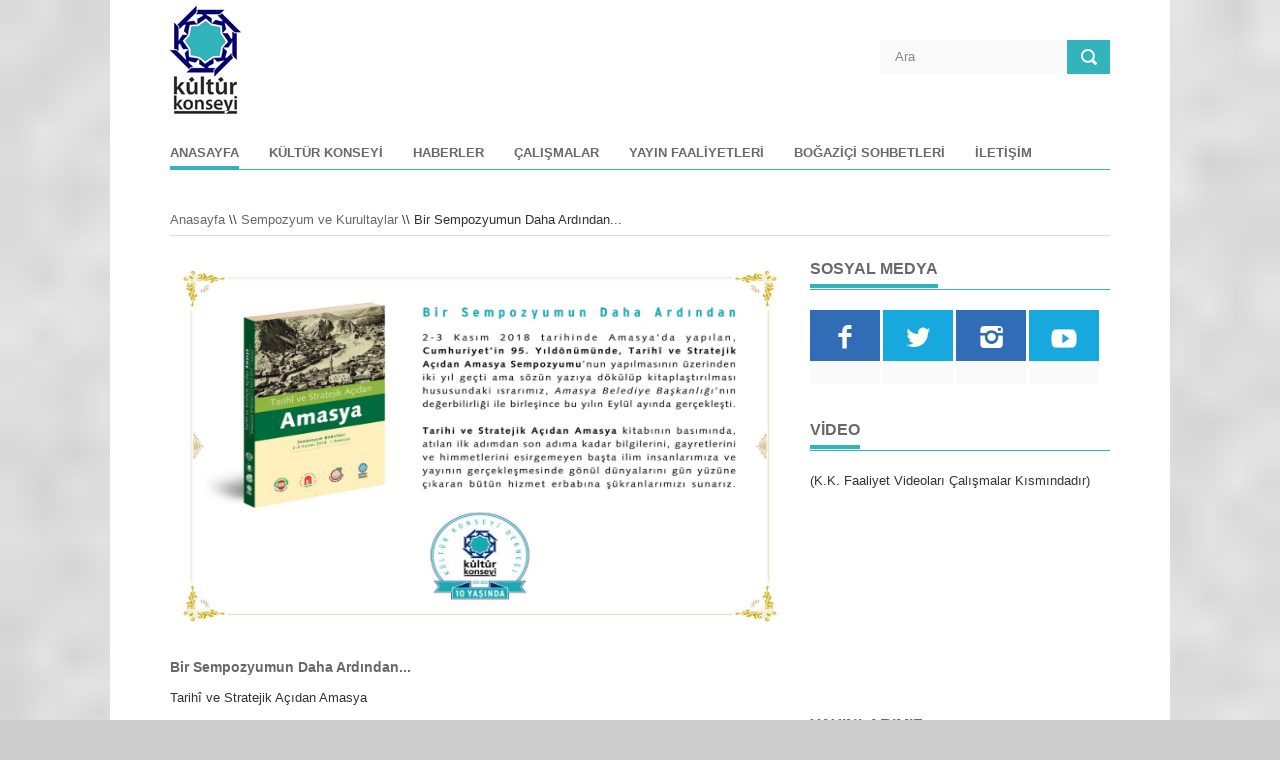

--- FILE ---
content_type: text/html;charset=UTF-8,text/html;charset=UTF-8
request_url: http://www.kulturkonseyi.com/sempozyumvekurultaylardetay/bir-sempozyumun-daha-ardindan-.html
body_size: 23420
content:
<!DOCTYPE html><!--[if lt IE 7 ]><html class="ie ie6" lang="tr"> <![endif]--><!--[if IE 7 ]><html class="ie ie7" lang="tr"> <![endif]--><!--[if IE 8 ]><html class="ie ie8" lang="tr"> <![endif]--><!--[if (gte IE 9)|!(IE)]><!--><html lang="tr-TR"> <!--<![endif]--><head><meta charset="UTF-8"><title>K&#252;lt&#252;r Konseyi Derne&#287;i - Bir Sempozyumun Daha Ardından... </title><meta name="robots" content="All" /><meta name="keywords" content="K&#252;lt&#252;r Konseyi Derne&#287;i" /><meta name="description" content="K&#252;lt&#252;r Konseyi Derne&#287;i" /><meta http-equiv="expires" content="1"><meta name="author" content="Yazılım İstanbul"><meta name="rating" content="general"><meta name="viewport" content="width=device-width, initial-scale=1, maximum-scale=1"><base href="/"><link rel="stylesheet" type="text/css" href="css/superfish.css" media="screen"/><link rel="stylesheet" type="text/css" href="css/fontello/fontello.css" /><link rel="stylesheet" type="text/css" href="css/flexslider.css" media="screen" /><link rel="stylesheet" type="text/css" href="css/ui.css" /><link rel="stylesheet" type="text/css" href="css/base.css" /><link rel="stylesheet" type="text/css" href="css/style.css" /><link rel="stylesheet" type="text/css" href="css/960.css" /><link rel="stylesheet" type="text/css" href="css/devices/1000.css" media="only screen and (min-width: 768px) and (max-width: 1000px)" /><link rel="stylesheet" type="text/css" href="css/devices/767.css" media="only screen and (min-width: 480px) and (max-width: 767px)" /><link rel="stylesheet" type="text/css" href="css/devices/479.css" media="only screen and (min-width: 200px) and (max-width: 479px)" /><link href='http://fonts.googleapis.com/css?family=Merriweather+Sans:400,300,700,800' rel='stylesheet' type='text/css'><!--[if lt IE 9]> <script type="text/javascript" src="js/customM.js"></script> <![endif]--></head><body><div class="body-wrapper"><div class="controller"><div class="controller2"><header id="header"><div class="container"><div class="column"><div class="logo">
                        <a href="/Anasayfa"><img src="img/logo.jpg" alt="K&#252;lt&#252;r Konseyi Derne&#287;i" border="0" title="K&#252;lt&#252;r Konseyi Derne&#287;i" /></a>
                    </div>
                    
                    <div class="search">
                        <form action="/Arama" method="post">
                            <input name="aranan" type="text" class="ft" id="aranan" onFocus="if(this.value=='Ara') this.value='';" onBlur="if(this.value=='') this.value='Ara';" value="Ara"/>
                            <input type="submit" value="" class="fs">
                        </form>
                    </div>                    <nav id="nav">
                        <ul class="sf-menu">
                            <li class="current"><a href="/Anasayfa">Anasayfa</a></li>
                            <li>
                            	<a href="/Kunye">Kültür Konseyi</a>
                                <ul>
                                    
                                    <li><i class="icon-right-open"></i><a href="/Tuzuk">Tüzük</a></li>
                                    <li><i class="icon-right-open"></i><a href="/Yonetmelikler">Yönetmelikler</a></li>
                                    <li><i class="icon-right-open"></i><a href="/Uyelik">Üyelik</a></li>
                                    <li><i class="icon-right-open"></i><a href="/Kurullar">Kurullar</a></li>
                                    <li><i class="icon-right-open"></i><a href="/YonetimKurulu">Yönetim Kurulu</a></li>
                                     
                                </ul>
                            </li>
                            <li><a href="/Haberler/">Haberler</a></li>
<li>
<a href="#">Çalışmalar</a>
<ul>
<li><i class="icon-right-open"></i><a href="/Projeler/" title="Projelerimiz">Projelerimiz</a></li>
<li><i class="icon-right-open"></i><a href="/Projeleriniz/" title="Sizden de Proje Bekleriz">Sizden de Proje Bekleriz</a></li>
<li><i class="icon-right-open"></i><a href="/calisma-ziyaretlerimiz/" title="Çalışma Ziyaretlerimiz">Çalışma Ziyaretlerimiz</a></li> 
<li><i class="icon-right-open"></i><a href="/PanelSempozyumKurultay/" title="Panel, Sempozyum ve Kurultaylar">Panel, Sempozyum ve Kurultaylar</a></li>
<li><i class="icon-right-open"></i><a href="/CalismalarveSanat/" title="Atölye Çalışmalarımız ve Geleneksel El Sanatlarımız">Atölye Çalışmalarımız ve Geleneksel El Sanatlarımız</a></li>
<li><i class="icon-right-open"></i><a href="/okumagunleri/" title="Okuma Günleri ve Sohbet Toplantıları">Okuma Günleri ve Sohbet Toplantıları</a></li>
<li><i class="icon-right-open"></i><a href="/basinvekardeskurulus/" title="Basın ve Kardeş Kuruluşlarla Temaslarımız">Basın ve Kardeş Kuruluşlarla Temaslarımız</a></li>
<li><i class="icon-right-open"></i><a href="/videolar/" title="Videolar">Videolar</a></li>
</ul>
</li>

<li>
<a href="#">Yayın Faaliyetleri</a>
<ul>
<li><i class="icon-right-open"></i><a href="/KulturveSehir/" title="81 İlde Kültür ve Şehir">81 İlde Kültür ve Şehir</a></li>
<li><i class="icon-right-open"></i><a href="/sempozyumvekurultaylar/" title="Sempozyum ve Kurultaylar">Sempozyum ve Kurultaylar</a></li>
<li><i class="icon-right-open"></i><a href="/prestijkitaplari/" title="Prestij Kitapları">Prestij Kitapları</a></li>
<li><i class="icon-right-open"></i><a href="/digeryayinlar/" title="Diğer Yayınlar">Diğer Yayınlar</a></li>
<li><i class="icon-right-open"></i><a href="/BogaziciSohbetleri/" title="Broşür Yayınları">Broşür Yayınları</a></li>
<li><i class="icon-right-open"></i><a href="/Belgeseller/" title="Belgeseller">Belgeseller</a></li>
</ul>
</li>

<li>
<a href="#">Boğaziçi Sohbetleri</a>
<ul>
<li><i class="icon-right-open"></i><a href="/turkdunyasi/" title="Türk Dünyası">Türk Dünyası</a></li>
<li><i class="icon-right-open"></i><a href="/islamdunyasinindunubugunu/" title="İslam Dünyasının Dünü Bugünü">İslam Dünyasının Dünü Bugünü</a></li>
<li><i class="icon-right-open"></i><a href="/modernlesmehastaligi/" title="Modernleşme Hastalığı">Modernleşme Hastalığı</a></li>
<li><i class="icon-right-open"></i><a href="/siyasetdunyasi/" title="Siyaset Dünyası">Siyaset Dünyası</a></li>
<li><i class="icon-right-open"></i><a href="/insanvesehirlesme/" title="İnsan ve Şehirleşme">İnsan ve Şehirleşme</a></li>
<li><i class="icon-right-open"></i><a href="/isdunyasi/" title="İş Dünyası">İş Dünyası</a></li>
<li><i class="icon-right-open"></i><a href="/dundengelecege/" title="Dünden Geleceğe">Dünden Geleceğe</a></li>
</ul>
</li>
							
                            <li><a href="/iletisim">İletişim</a></li>
                             
                        </ul>
                        
                    </nav>
                    <!-- /Nav --></div></div></header>
       
                <!-- Content -->
        <section id="content">
            <div class="container">
            	     
                <div class="breadcrumbs column">
                	<p><a href="/Anasayfa">Anasayfa</a>   \\ <a href="/sempozyumvekurultaylar/">Sempozyum ve Kurultaylar</a> \\  Bir Sempozyumun Daha Ardından... </p>
                </div>
            
            	<!-- Main Content -->
                <div class="main-content">
                    
                    <!-- Single -->
                    <div class="column-two-third single">
                    	<div class="flexslider">
                            <ul class="slides">
                                
                               <li><img src="/Belge/images/thumbnail_Amasya%20Semp_%20Duyuru.jpg" alt="Bir Sempozyumun Daha Ardından... " title="Bir Sempozyumun Daha Ardından... " style="height:380px;" /></li>

                                
                            </ul>
                        </div> 
                        
                        <h6 class="title">Bir Sempozyumun Daha Ardından... </h6>
                        <p>
	Tarih&icirc; ve Stratejik A&ccedil;ıdan Amasya</p>
 </div>
                    <!-- /Single -->
                         <ul class="sharebox">
                              <li><a href="#" 

  onclick="

    window.open(

      'https://www.facebook.com/sharer/sharer.php?u='+encodeURIComponent(location.href), 

      'facebook-share-dialog', 

      'width=626,height=436'); 

    return false;">

  <span class="facebook">Facebook</span>

</a></li>
<li>
                   
				         <a href="http://twitter.com/share?"
                    onclick="window.open(this.href, 'twitter-share', 'width=570,height=290');return false;"> <span class="twitter">Twitter</span>
                </a>
						 
						 </li>
						 <li>
						  <a href="https://plus.google.com/share?url=404;http://www.kulturkonseyi.com:80/sempozyumvekurultaylardetay/bir-sempozyumun-daha-ardindan-.html"
                   onclick="window.open(this.href, 'google-plus-share', 'width=490,height=530');return false;">
				<span class="google">Google</span>
                </a>
						 </li>
						    
		<li>
		<a href="http://www.linkedin.com/shareArticle?mini=true&url=404;http://www.kulturkonseyi.com:80/sempozyumvekurultaylardetay/bir-sempozyumun-daha-ardindan-.html"
                   onclick="window.open(this.href, 'google-plus-share', 'width=490,height=530');return false;">
				  <span class="linkedin">Linkedin</span>
                </a>
		</li>			
                        </ul>

 <div class="relatednews">
                            <h5 class="line"><span>İlgili Haberler</span></h5>
                            <ul>

<li>
<a href="sempozyumvekurultaylardetay/kultur-konseyinin-onculugu-ile-gerceklesen-sempozyumun-acilis-konusmalari-kastamonu-basinina-yukaridaki-sekliyle-yansidi….html" title="Kültür Konseyi'nin öncülüğü ile gerçekleşen sempozyumun Açılış Konuşmaları Kastamonu Basınına yukarıdaki şekliyle yansıdı…" class="title"><img src="/Belge/images/anadolu_kastamonudur_kastamonu_anadoludur_h21367.jpg" border="0" alt="Kültür Konseyi'nin öncülüğü ile gerçekleşen sempozyumun Açılış Konuşmaları Kastamonu Basınına yukarıdaki şekliyle yansıdı…" style="height:120px;" /></a>
                                    <p>
                                        
                                        <a href="sempozyumvekurultaylardetay/kultur-konseyinin-onculugu-ile-gerceklesen-sempozyumun-acilis-konusmalari-kastamonu-basinina-yukaridaki-sekliyle-yansidi….html" title="Kültür Konseyi'nin öncülüğü ile gerçekleşen sempozyumun Açılış Konuşmaları Kastamonu Basınına yukarıdaki şekliyle yansıdı…" class="title"> Kültür Konseyi'nin öncülüğü ile gerçekleşen sempozyumun Açılış Konuşmaları Kastamonu Basınına yukarıdaki şekliyle yansıdı…</a>
                                    </p>
                                     
                                </li>
                        
<li>
<a href="sempozyumvekurultaylardetay/9uncu-yilimizda-calismalari-kultur-konseyince-yapilan-82nci-kitap-da-yayinlandi.html" title="9'uncu Yılımızda Çalışmaları Kültür Konseyince Yapılan 82'nci Kitap da Yayınlandı" class="title"><img src="/Belge/images/thumbnail_image0(5).jpg" border="0" alt="9'uncu Yılımızda Çalışmaları Kültür Konseyince Yapılan 82'nci Kitap da Yayınlandı" style="height:120px;" /></a>
                                    <p>
                                        
                                        <a href="sempozyumvekurultaylardetay/9uncu-yilimizda-calismalari-kultur-konseyince-yapilan-82nci-kitap-da-yayinlandi.html" title="9'uncu Yılımızda Çalışmaları Kültür Konseyince Yapılan 82'nci Kitap da Yayınlandı" class="title"> 9'uncu Yılımızda Çalışmaları Kültür Konseyince Yapılan 82'nci Kitap da Yayınlandı</a>
                                    </p>
                                     
                                </li>
                        
<li>
<a href="sempozyumvekurultaylardetay/bir-sempozyumun-daha-ardindan-.html" title="Bir Sempozyumun Daha Ardından... " class="title"><img src="/Belge/images/thumbnail_Amasya%20Semp_%20Duyuru.jpg" border="0" alt="Bir Sempozyumun Daha Ardından... " style="height:120px;" /></a>
                                    <p>
                                        
                                        <a href="sempozyumvekurultaylardetay/bir-sempozyumun-daha-ardindan-.html" title="Bir Sempozyumun Daha Ardından... " class="title"> Bir Sempozyumun Daha Ardından... </a>
                                    </p>
                                     
                                </li>
                        
<li>
<a href="sempozyumvekurultaylardetay/bir-kitap-daha-boydan-devlete-sogutten-istanbula.html" title="BİR KİTAP DAHA BOYDAN DEVLET'E SÖĞÜT'TEN İSTANBUL'A" class="title"><img src="/Belge/images/thumbnail_80B685C3-4083-436C-BCC9-3FFCAB25DBED.jpg" border="0" alt="BİR KİTAP DAHA BOYDAN DEVLET'E SÖĞÜT'TEN İSTANBUL'A" style="height:120px;" /></a>
                                    <p>
                                        
                                        <a href="sempozyumvekurultaylardetay/bir-kitap-daha-boydan-devlete-sogutten-istanbula.html" title="BİR KİTAP DAHA BOYDAN DEVLET'E SÖĞÜT'TEN İSTANBUL'A" class="title"> BİR KİTAP DAHA BOYDAN DEVLET'E SÖĞÜT'TEN İSTANBUL'A</a>
                                    </p>
                                     
                                </li>
                        
                            </ul>
                        </div>
                        
                </div>
                <!-- /Main Content -->
                     
                
                <!-- Left Sidebar -->
                <div class="column-one-third">
<div class="sidebar">
                    	<h5 class="line"><span>Sosyal Medya</span></h5>
                        <ul class="social">
						 
                        	<li>
                            	<a href="https://www.facebook.com/kulturkonseyi" target="_blank" title="Facebook" class="facebook"><i class="icon-facebook"></i></a>
                                
                            </li>
                            <li>
                            	<a href="https://twitter.com/kulturkonseyi" target="_blank" title="Twitter" class="twitter"><i class="icon-twitter"></i></a>
                               
                            </li>
                            <li>
                            	<a  href="https://www.instagram.com/kulturkonseyi/" target="_blank" title="Instagram" class="instagram"><i class="icon-instagram"></i></a>
                                
                            </li>
							 <li>
                            	<a  href="https://www.youtube.com/channel/UCvIFsLGqiY_cO2OYtjHRhAA" target="_blank" title="Youtube" class="twitter"><img src="images/youtube-icon.png" title="Youtube" alt="Youtube" style="padding-top:12px;" border="0" /></a>
                                
                            </li>
                        </ul>
                    </div>
<div class="sidebar">
<h5 class="line"><span>Video</span></h5><p>(K.K. Faaliyet Videoları Çalışmalar Kısmındadır)</p>
<iframe width="300" height="170" src="https://www.youtube.com/embed/zp2_TCShYIg" frameborder="0" allowfullscreen></iframe>
</div>
 <div class="sidebar">
                    	<h5 class="line"><span>Yayınlarımız</span></h5>
                        <ul class="ads125">
                        	
							 
							<li><a href="YayinFaaliyetleriDetay/yeni-bir-yayin-daha.html" title="Yeni Bir Yayın Daha"><img src="/Belge/images/image1(1)(1).jpeg" border="0" title="Yeni Bir Yayın Daha"  /></a></li>
							
							  
							<li><a href="YayinFaaliyetleriDetay/yillar-icinde-kultur-konseyi-dernegi.html" title="Yıllar içinde Kültür Konseyi Derneği"><img src="/Belge/images/image1.jpeg" border="0" title="Yıllar içinde Kültür Konseyi Derneği"  /></a></li>
							
							  
							<li><a href="YayinFaaliyetleriDetay/sanliurfa-kitabi.html" title="Şanlıurfa Kitabı"><img src="/Belge/images/sanliurfa-kitabi(1).JPG" border="0" title="Şanlıurfa Kitabı"  /></a></li>
							
							  
							<li><a href="YayinFaaliyetleriDetay/gecmisten-gunumuze-ortadogu-ve-mardin.html" title="Geçmişten Günümüze Ortadoğu ve Mardin"><img src="/Belge/images/orta-dogu-ve-mardin-kitabi.JPG" border="0" title="Geçmişten Günümüze Ortadoğu ve Mardin"  /></a></li>
							
							  
                        </ul>
                    </div> 
                	 <div class="sidebar">
                    	<h5 class="line"><span>81 İlde Kültür ve Şehir</span></h5>
                        <ul class="ads125">
                        	
							 
							<li><a href="KulturveSehirDetay/bogazici-sohbetlerinde-neye-niyet-neye-kismet.html" title="Boğaziçi Sohbetlerinde ''Neye niyet neye kısmet''"><img src="/Belge/images/unnamed(9).jpg" border="0" title="Boğaziçi Sohbetlerinde ''Neye niyet neye kısmet''"  /></a></li>
							
							  
							<li><a href="KulturveSehirDetay/prof-dr-hakan-poyraz-ve-degerler.html" title="Prof. Dr. Hakan Poyraz ve Değerler"><img src="/Belge/images/unnamed%20(1)(2).jpg" border="0" title="Prof. Dr. Hakan Poyraz ve Değerler"  /></a></li>
							
							  
							<li><a href="KulturveSehirDetay/yeni-yuzyilda-kultur-savaslari.html" title="Yeni Yüzyılda Kültür Savaşları"><img src="/Belge/images/thumbnail_image0(23).jpg" border="0" title="Yeni Yüzyılda Kültür Savaşları"  /></a></li>
							
							  
							<li><a href="KulturveSehirDetay/brosurlerimize-bir-yenisi-eklendi.html" title="Broşürlerimize Bir Yenisi Eklendi"><img src="/Belge/images/BS-E_Suleymanli%20Kapak_page-0001(1).jpg" border="0" title="Broşürlerimize Bir Yenisi Eklendi"  /></a></li>
							
							  
                        </ul>
                    </div></div>
                <!-- /Left Sidebar -->
                
            </div>    
        </section>
        <!-- / Content -->
        
        <!-- Footer -->
        <footer id="footer">
            <div class="container">
            	<div class="column-one-fourth">
                    <h5 class="line"><span>Kültür Konseyi</span></h5>
                    <p>
	Kuruluşu 16 Haziran 2010 tarihinde ger&ccedil;ekleşen <strong>K&uuml;lt&uuml;r Konseyi Derneğ</strong>i&lsquo;nin amacı t&uuml;z&uuml;ğ&uuml;n&uuml;n 2&rsquo;nci maddesinde ş&ouml;yle ifade edilmiştir: &ldquo;Kimliğimizi oluşturan, tarihten s&uuml;z&uuml;l&uuml;p gelen g&uuml;n&uuml;m&uuml;zden geleceğe uzanan madd&icirc; ve manev&icirc; değe... <a href="/Kunye" title="Künye" >Detay</a>
                </div>
				<div class="column-one-fourth">
                    <h5 class="line"><span>Menü</span></h5>
                    <ul class="footnav">
                    	<li><a href="/Anasayfa" title="Anasayfa"><i class="icon-right-open"></i>Anasayfa</a></li>
                        <li><a href="/Kunye" title="Künye"><i class="icon-right-open"></i>Künye</a></li>
                        <li><a href="/Tuzuk" title="Tüzük"><i class="icon-right-open"></i>Tüzük</a></li>
                        <li><a href="/Haberler/" title="Haberler"><i class="icon-right-open"></i>Haberler</a></li>
                        <li><a href="/Projeler/" title="Projeler"><i class="icon-right-open"></i>Projeler</a></li>
                        <li><a href="/iletisim" title="iletişim"><i class="icon-right-open"></i>İletişim</a></li>
                    </ul>
                </div>
                
                <div class="column-one-fourth">
                    <h5 class="line"><span>Son Haberler</span></h5>
                      
				  <p>
                    <a href="HaberDetay/yeni-cikan-kitaplarimiz.html" title="YENİ ÇIKAN KİTAPLARIMIZ">
                   &raquo; YENİ ÇIKAN KİTAPLARIMIZ
                    </a>
                  </p>
                  
				  <p>
                    <a href="HaberDetay/sessizligimiz-bir-calisma-yapmiyoruz-anlami-tasimasin.html" title="Sessizliğimiz bir çalışma yapmıyoruz anlamı taşımasın.">
                   &raquo; Sessizliğimiz bir çalışma yapmıyoruz anlamı taşımasın.
                    </a>
                  </p>
                  
				  <p>
                    <a href="HaberDetay/29-ekim-tebrigi.html" title="29 Ekim Tebriği">
                   &raquo; 29 Ekim Tebriği
                    </a>
                  </p>
                      
                </div>
				<div class="column-one-fourth">
                    <h5 class="line"><span>İletişim</span></h5>
                     <div class="contact-info">
					 
                            	<p class="man"><i class="icon-location"></i>Barbaros Bulvarı, Günaydın 2 Apt. No:159 Kat:2 D:3
Balmumcu – Beşiktaş / İSTANBUL
</p>
                                <p class="phone"><i class="icon-phone"></i>+90 (212) 516 19 21</p><br />
                                <p class="envelop"><i class="icon-mail"></i><a href="mailto:bilgi@kulturkonseyi.com">bilgi@kulturkonseyi.com</a></p> 
                            </div>
                </div>
                
                <p class="copyright">Copyright © 2026&nbsp;K&#252;lt&#252;r Konseyi Derne&#287;i</p>
            </div>
        </footer>
		<div id="copyrightyzlm"><a href="http://www.yazilimistanbul.com" target="_blank" title="Yazılım İstanbul"><img src="images/yazilim_istanbul.png" title="Yazılım İstanbul" border="0" alt="Yazılım İstanbul" /></a></div>
        <!-- / Footer -->
</div></div></div><script type="text/javascript" src="js/jquery.js"></script><script type="text/javascript" src="js/easing.min.js"></script><script type="text/javascript" src="js/1.8.2.min.js"></script><script type="text/javascript" src="js/ui.js"></script><script type="text/javascript" src="js/carouFredSel.js"></script><script type="text/javascript" src="js/superfish.js"></script><script type="text/javascript" src="js/customM.js"></script><script type="text/javascript" src="js/flexslider-min.js"></script><script type="text/javascript" src="js/tweetable.js"></script><script type="text/javascript" src="js/timeago.js"></script><script type="text/javascript" src="js/jflickrfeed.min.js"></script><script type="text/javascript" src="js/mobilemenu.js"></script><!--[if lt IE 9]> <script type="text/javascript" src="js/html5.js"></script> <![endif]--><script type="text/javascript" src="js/mypassion.js"></script><script>
  (function(i,s,o,g,r,a,m){i['GoogleAnalyticsObject']=r;i[r]=i[r]||function(){
  (i[r].q=i[r].q||[]).push(arguments)},i[r].l=1*new Date();a=s.createElement(o),
  m=s.getElementsByTagName(o)[0];a.async=1;a.src=g;m.parentNode.insertBefore(a,m)
  })(window,document,'script','https://www.google-analytics.com/analytics.js','ga');

  ga('create', 'UA-86300646-1', 'auto');
  ga('send', 'pageview');

</script>
</body></html>

--- FILE ---
content_type: text/css
request_url: http://www.kulturkonseyi.com/css/style.css
body_size: 27077
content:
@charset "utf-8";
/*	Copyright 2013. MyPassion.
	Template Version 1.0.0
/*

/**************************************************/
/*	LIST OF SECTION :
		
		1)  HEADER & NAV
		2)  SLIDER
		3)  CONTENT
			a) COMMENTS
			b) PAGER
			c) ELEMENTS
			
		4)  SIDEBAR
			a) TWITTER
			b) FLICKR
			
		5)  FOOTER

/**************************************************/
body{
	background:#CCC url(../img/bg.jpg) no-repeat fixed center top;
	background-size:cover;
}
.body-wrapper{
	width:100%;
	margin:0;
	padding:0;
	float:left;
	z-index:9999;
	position:relative;
	height:auto;
	min-height:100%;
}
.controller{
	width:1060px;
	margin:0 auto;
	min-height:100%;
}
.controller2{
	width:100%;
	float:left;
	background:#FFF;
	min-height:100%;
}
#yazitipi{
font-size:18px;
line-height: 20px;
font-family:Arial, Helvetica, sans-serif;
color:#000000;
}
/*------------------------------------------------------------------*/ 
/*	1) HEADER & NAV
/*------------------------------------------------------------------*/
#header{
	height:auto;
	width:100%;
	float:left;
	position:relative;
	margin-bottom:20px;
}
.logo{
	float:left;
	width:auto;
	height:auto;
	margin:5px 0 5px 0;
}
.search{
	background:#fafafa;
	width:230px;
	float:right;
	margin-top:40px;
}
.search .ft{
	background:none;
	padding:5px;
	margin:4px 0 0 10px;
	width:150px;
	color:#898989;
}
.search .fs{
	background:#31b4bc url(../img/search.png) no-repeat center;
	border:none;
	margin:0;
	height:34px;
	width:43px;
	float:right;
}

nav#nav{
	float:left;
	clear:both;
	border-bottom:1px solid #31b4bc;
	width:100%;
	margin-top:20px;
}
.sf-menu{
	list-style-type:none;
	clear:both;
	margin:0;
	padding:0;
}
.sf-menu>li{
	float:left;
	margin-right:30px;
}

.sf-menu>li>a{
	padding:0 0 7px 0;
	display:block;
	position:relative;
	text-transform:uppercase;	
}
.sf-menu li a{
	color:#696969;
	font-family: 'Arial', Arial, sans-serif;
	font-size:13px;
	font-weight:bold;

}
.sf-menu li a:hover{
	color:#696969;
}
.sf-menu>li>a{
	border-bottom:3px solid #FFF;
}
.sf-menu>li>a:hover{
	border-bottom:3px solid #000;
	text-decoration:none;
}
.sf-menu li.current>a{
	color:#696969;
	text-decoration:none;
	border-bottom:3px solid #31b4bc;
}
.device-menu{
	display:none;
	width:100%;
	border:1px solid #CCC;
	padding:5px;
	margin-bottom:10px;
	-webkit-box-sizing: border-box; /* Safari/Chrome, other WebKit */
	-moz-box-sizing: border-box;    /* Firefox, other Gecko */
	box-sizing: border-box;         /* Opera/IE 8+ */
	
}
.sf-menu>li>ul{
	float:left;
	width:200px;
}
/*------------------------------------------------------------------*/ 
/*	2) SLIDER
/*------------------------------------------------------------------*/
#slider{
	float:left;
	clear:both;
	width:100%;
	margin-bottom:30px;
}
.main-slider{
	width:540px;
	margin:0 10px;
	height:auto;
	float:left;
}

.slider2{
	float:left;
	width:380px;
	margin:0 10px 14px 10px;
	position:relative;
}
.slider3{
	float:left;
	width:180px;
	margin:0 10px;
	position:relative;
}
.slider2 img, .slider3 img{
	max-width:100%;
}
.caption {
    background: url(../img/pixel.png) repeat;
    bottom: 0;
    color: #FFFFFF;
    font-size: 14px;
    left: 0;
    line-height: 18px;
    padding: 10px;
    position: absolute;
    text-align: center;
    text-shadow: 0 -1px 0 rgba(0, 0, 0, 0.3);
    width: 100%;
	text-align:left;
	font-size:12px;
	-webkit-box-sizing: border-box; /* Safari/Chrome, other WebKit */
	-moz-box-sizing: border-box;    /* Firefox, other Gecko */
	box-sizing: border-box;         /* Opera/IE 8+ */
}
p.caption{
	margin-bottom:5px;
	color:#ddd;
}
p.caption a{
	font-size:14px;
	color:#fff;
	margin-bottom:10px;
	display:block;
}
p.caption a:hover{
	text-decoration:underline;
}
.slider3 p.caption a{
	font-size:12px;
	margin-bottom:0;
}
.badg{
	position:absolute;
	float:left;
	background:#31b4bc;
	z-index:3;
	top:0;
	padding:5px 30px;
}
.badg p{
	margin:0;
}
.badg a{
	color:#FFF;
}
/*------------------------------------------------------------------*/ 
/*	3) CONTENT
/*------------------------------------------------------------------*/
#content{
	float:left;
	clear:both;
	width:100%;
}
.breadcrumbs{
	border-bottom:1px solid #dbdbdb;
}
.breadcrumbs p{
	margin:0 0 5px 0;
	padding:0;
}
.breadcrumbs p a{
	color:#696969;
}
.main-content{
	float:left;
	width:640px;
	margin-bottom:20px;
}
div.left-sidebar{
	float:right;
}
.full-width{
	float:left;
	width:100%;
	margin-bottom:20px;
}
h5.line{
	border-bottom:1px solid #31b4bc;
	padding-bottom:8px;
	position:relative;
	margin-bottom:10px;
	text-transform:uppercase;
}
h5.line>span{
	width:auto;
	border-bottom:4px solid #31b4bc;
	padding-bottom:7px;
}
.alignright{ float:right;  margin:0 0 10px 20px}
.alignleft{ float:left;  margin:0 20px 10px 0}
.floatleft{ float:left}
.floatright{ float:right}

.block{
	float:left;
	width:100%;
	margin:0;
	padding:0;
	list-style-type:none;
}
.block li{
	border-bottom:1px solid #dbdbdb;
	float:left;
	width:100%;
	padding:0 0 10px 0;
	margin:0 0 20px 0;
}
.block li:nth-last-child(1){
	border-bottom:none;
}
.block p{
	margin-bottom:10px;
}
.block span{
	color:#31b4bc;
	display:block;
	margin-bottom:5px;
	font-size:12px;
}
.block a{
	color:#696969;
}
.block a:hover{
	text-decoration:underline;
}
.block span.rating{
	background:url(../img/stars2.png) no-repeat;
	width:53px;
	height:9px;
	position:relative;
	display:block;
	float:left;
	cursor:pointer;
}
.block span.rating span{
	background:url(../img/stars.png) no-repeat;
	height:9px;
}
.wnews{
	margin:10px 0 0 0;
	padding:0;
	list-style-type:none;
	width:620px;
	float:left;
}
.wnews li{
	float:left;
	width:620px;
	margin:0 0 0 0;
}
.wnews li img{
	margin-bottom:10px;
}
.wnews li h6{
	margin-top:0;
}
.block2{
	float:left;
	width:100%;
	margin:20px 0 0 0;
	padding:0;
	list-style-type:none;
}
.block2 li{
	border-bottom:1px solid #dbdbdb;
	float:left;
	width:300px;
	padding:0 0 10px 0;
	margin:0 20px 20px 0;
	-webkit-box-sizing: border-box; /* Safari/Chrome, other WebKit */
	-moz-box-sizing: border-box;    /* Firefox, other Gecko */
	box-sizing: border-box;         /* Opera/IE 8+ */
}
.block2 li:nth-child(2n){
	margin-right:0;
}
.block2 li img{
	float:left;
}
.block2 p{
	margin-bottom:10px;
}
.block2 span{
	color:#31b4bc;
	display:block;
	margin-bottom:5px;
	font-size:12px;
}
.block2 a{
	color:#696969;
}
.block2 a:hover{
	text-decoration:underline;
}
span.rating{
	background:url(../img/stars2.png) no-repeat;
	width:53px;
	height:9px;
	position:relative;
	display:block;
	float:left;
	cursor:pointer;
}
span.rating span{
	background:url(../img/stars.png) no-repeat;
	height:9px;
	display:block;
}

.outertight{
	width:300px;
	margin-right:20px;
	float:left;
	margin-top:10px;
	position:relative;
}
.outerwide{
	width:620px;
	float:left;
	position:relative;
}
li.m-r-no, div.m-r-no{
	margin-right:0;
}
.m-t-no{
	margin-top:0;
}
.outertight img{
	max-width:300px;
}
span.meta{
	font-size:12px;
	color:#31b4bc;
	margin-bottom:10px;
	display:block;
}
h6.regular{
	font-family: 'Arial', Helvetica, sans-serif;
	margin-top:12px;
	font-weight:bold;
}
.navbar{
	width:100%;
	position:absolute;
	margin:-20px 0 0 0;
	
}
.prev{
	
	background: -webkit-gradient(linear, 0% 0%, 0% 100%, from(#878787), to(#565656)); /* Safari 4-5, Chrome 1-9 */ 
	background: -webkit-linear-gradient(top, #878787, #565656);/* Safari 5.1, Chrome 10+ */  
	background: -moz-linear-gradient(top, #878787, #565656); /* Firefox 3.6+ */ 
	background: -ms-linear-gradient(top, #878787, #565656); /* IE 10 */ 
	background: -o-linear-gradient(top, #878787, #565656);/* Opera 11.10+ */ 
	background-color:#333;
	width:19px;
	height:19px;
	display:block;
	float:right;
	margin:0 2px 0 0;
}
.prev span{
	width:19px;
	height:19px;
	background-image:url(../img/slider-nav2.png);
	background-position: 5px 4px;
	background-repeat:no-repeat;
	float:left;
}
.next{
	background: -webkit-gradient(linear, 0% 0%, 0% 100%, from(#878787), to(#565656)); /* Safari 4-5, Chrome 1-9 */ 
	background: -webkit-linear-gradient(top, #878787, #565656);/* Safari 5.1, Chrome 10+ */  
	background: -moz-linear-gradient(top, #878787, #565656); /* Firefox 3.6+ */ 
	background: -ms-linear-gradient(top, #878787, #565656); /* IE 10 */ 
	background: -o-linear-gradient(top, #878787, #565656);/* Opera 11.10+ */ 
	background-color:#333;
	width:19px;
	height:19px;
	display:block;
	float:right;
}
.next:hover, .prev:hover {
	background: -webkit-gradient(linear, 0% 0%, 0% 100%, from(#ee6c6d), to(#bd3a3b)); /* Safari 4-5, Chrome 1-9 */ 
	background: -webkit-linear-gradient(top, #ee6c6d, #bd3a3b);/* Safari 5.1, Chrome 10+ */  
	background: -moz-linear-gradient(top, #ee6c6d, #bd3a3b); /* Firefox 3.6+ */ 
	background: -ms-linear-gradient(top, #ee6c6d, #bd3a3b); /* IE 10 */ 
	background: -o-linear-gradient(top, #ee6c6d, #bd3a3b);/* Opera 11.10+ */ 
	background-color:#31b4bc;
}
.next span{
	width:19px;
	height:19px;
	background:url(../img/slider-nav2.png) no-repeat;
	background-position: -14px 4px;
	background-repeat:no-repeat;
	float:left;
}
#carousel li:nth-last-child(4){
	border-bottom:none;
}
.minislide{
	list-style-type:none;
	margin:0;
	padding:0;
}
.minislide li{
	float:left;
	margin:0;
}
.navbar2{
	position:relative;
	z-index:10;
}
.navbar2 a.prev{
	margin:-31% 0 0 0;
	float:left;
}
.navbar2 a.next{
	margin:-31% 0 0 0;
}

.single h6.title{
	margin:20px 0 10px 0;
}
ul.sharebox {
	list-style-type:none;
	width:100%;
	float:left;
	clear:both;
	margin:20px 0;
	padding:0;
}
ul.sharebox li{
	float:right;
	margin-right:5px;
	font-size:12px;
}
ul.sharebox li a{
	color:#696969;
	border:1px solid #dbdbdb;
	padding:5px 15px 2px 10px;
	background: -webkit-gradient(linear, 0% 0%, 0% 100%, from(#fff), to(#f0f0f0)); /* Safari 4-5, Chrome 1-9 */ 
	background: -webkit-linear-gradient(top, #fff, #f0f0f0);/* Safari 5.1, Chrome 10+ */  
	background: -moz-linear-gradient(top, #fff, #f0f0f0); /* Firefox 3.6+ */ 
	background: -ms-linear-gradient(top, #fff, #f0f0f0); /* IE 10 */ 
	background: -o-linear-gradient(top, #fff, #f0f0f0);/* Opera 11.10+ */ 
	background-color:#f0f0f0;
}
ul.sharebox li a:hover{
	text-decoration:none;
	background: -webkit-gradient(linear, 0% 0%, 0% 100%, from(#f0f0f0), to(#fff)); /* Safari 4-5, Chrome 1-9 */ 
	background: -webkit-linear-gradient(top, #f0f0f0, #fff);/* Safari 5.1, Chrome 10+ */  
	background: -moz-linear-gradient(top, #f0f0f0, #fff); /* Firefox 3.6+ */ 
	background: -ms-linear-gradient(top, #f0f0f0, #fff); /* IE 10 */ 
	background: -o-linear-gradient(top, #f0f0f0, #fff);/* Opera 11.10+ */ 
	background-color:#fff;
}
ul.sharebox li span.facebook{
	background:url(../img/share-f.png) no-repeat left center;
	padding:2px 0 0 20px;
}
ul.sharebox li span.pinterest{
	background:url(../img/share-p.png) no-repeat left center;
	padding:2px 0 0 20px;
}
ul.sharebox li span.twitter{
	background:url(../img/share-t.png) no-repeat left center;
	padding:2px 0 0 20px;
}
ul.sharebox li span.google{
	background:url(../img/google.png) no-repeat left center;
	padding:2px 0 0 20px;
}
ul.sharebox li span.linkedin{
	background:url(../img/linkedin.png) no-repeat left center;
	padding:2px 0 0 20px;
}

.authorbox{
	width:100%;
	float:left;
	margin:20px 0;
	padding:20px;
	background:#fafafa;
	-webkit-box-sizing: border-box; /* Safari/Chrome, other WebKit */
	-moz-box-sizing: border-box;    /* Firefox, other Gecko */
	box-sizing: border-box;         /* Opera/IE 8+ */
}
.authorbox img{
	width:80px;
	height:80px;
	margin:0 20px 5px 0;
	float:left;
}
.authorbox h6{
	font-size:12px;
	margin:0 0 5px 0;
}
.relatednews{
	float:left;
	clear:both;
	width:100%;
	margin:20px 0;
}
.relatednews ul{
	list-style-type:none;
	clear:both;
	width:100%;
	margin:20px 0 0 0;
	padding:0;
}
.relatednews ul li{
	width:140px;
	float:left;
	margin:0 20px 10px 0;
}
.relatednews ul li:nth-last-child(1){
	margin-right:0;
}
.relatednews ul li img{
	max-width:140px;
}
.relatednews ul li p{
	margin:0 0 5px 0;
}
.relatednews ul li a{
	color:#696969;
	display:block;
}
.relatednews ul li span{
	color:#31b4bc;
}
/*  :: COMMENTS ::  */
.comments{
	width:100%;
	clear:both;
	margin-top:10px;
	padding-top:20px;
	float:left;
	margin-bottom:10px;
}
.comments, .comments p{
	color:#c5c5c5;
}
.comments ul{
	margin:20px 0 0 0;
	padding:0;
	list-style-type:none;
}
.comments ul li{
	margin:0;
	padding:0;
}
.comments ul li>div{
	padding:10px;
	background:#fafafa;
	float:left;
	
}
.comment-avatar{
	width:80px;
	height:80px;
	float:left;
	margin:0 20px 0 0;
}
.comment-avatar img{
	width:80px;
	height:80px;
}
.commment-text-wrap{
	float:left;
	width:500px;
}
.comment-data p{
	color:#696969;
}
a.url{
	color:#696969;
}
.comment-data p span{
	font-size:12px;
	text-transform:uppercase;
	color:#31b4bc;
}
a.comment-reply-link{
	color:#FFF;
	background:#9E9E9E;
	padding:2px 5px;
	-webkit-border-radius: 2px;
	-moz-border-radius: 2px;
	border-radius: 2px;
	-webkit-transition:background-color 0.4s ease-in;  
	-moz-transition:background-color 0.4s ease-in;  
	-o-transition:background-color 0.4s ease-in;  
	transition:background-color 0.4s ease-in;
}
a.comment-reply-link:hover{
	background:#31b4bc;
	text-decoration:none;
}
.comment-text{
	color:#929292;
}
ul.children{
	margin:10px 0 0 10px;
	float:left;
	border-left:1px solid #e1e1e1;
}
ul.children li{
	padding:0 0 0 19px;
	float:left;
}
ul.children li div.commment-text-wrap{
	width:470px;
}
ul.children li li div.commment-text-wrap{
	width:440px;
}
ul.children li li li div.commment-text-wrap{
	width:410px;
}
ul.children li li li ul.children{
	margin-left:0;
	border:0;
	margin-left:-19px;
}

.comment-form, .contact-form{
	clear:both;
	width:100%;
	margin-top:20px;
	padding-top:20px;
	float:left;
}
.comment-form form{
	margin:20px 0 0 0;
}
.form{
	float:left;
	clear:both;
	margin-bottom:15px;
}
.form2{
	float:left;
	clear:both;
}
.form label{
	margin:0 0 5px;
	float:left;
	color:#929292;
}
.input input{
	float:left;
	width:278px;
	margin:4px 0;
	padding:8px 5px;
	background:none;
	border:1px solid #dbdbdb;
	color:#c5c5c5;
	clear:both;
}
.form textarea{
	border:1px solid #dbdbdb;
	background:none;
	width:600px;
	height:100px;
	clear:both;
	float:left;
	padding:5px;
	resize:vertical;
	color:#c5c5c5;
}
.input input:focus, .form textarea:focus{
	border:1px solid #999;
}
input.post-comment{
	padding:10px 15px;
	cursor:pointer;
	color:#FFF;
	clear:both;
	float:left;
	background: -webkit-gradient(linear, 0% 0%, 0% 100%, from(#ee6c6d), to(#bc393a)); /* Safari 4-5, Chrome 1-9 */ 
	background: -webkit-linear-gradient(top, #ee6c6d, #bc393a);/* Safari 5.1, Chrome 10+ */  
	background: -moz-linear-gradient(top, #ee6c6d, #bc393a); /* Firefox 3.6+ */ 
	background: -ms-linear-gradient(top, #ee6c6d, #bc393a); /* IE 10 */ 
	background: -o-linear-gradient(top, #ee6c6d, #bc393a);/* Opera 11.10+ */ 
	background-color:#31b4bc;
}
input.post-comment:hover{
	background: -webkit-gradient(linear, 0% 0%, 0% 100%, from(#bc393a), to(#ee6c6d)); /* Safari 4-5, Chrome 1-9 */ 
	background: -webkit-linear-gradient(top, #bc393a, #ee6c6d);/* Safari 5.1, Chrome 10+ */  
	background: -moz-linear-gradient(top, #bc393a, #ee6c6d); /* Firefox 3.6+ */ 
	background: -ms-linear-gradient(top, #bc393a, #ee6c6d); /* IE 10 */ 
	background: -o-linear-gradient(top, #bc393a, #ee6c6d);/* Opera 11.10+ */ 
	background-color:#555;
}
a.send{
	padding:10px 15px;
	cursor:pointer;
	color:#FFF;
	clear:both;
	float:left;
	background: -webkit-gradient(linear, 0% 0%, 0% 100%, from(#ee6c6d), to(#bc393a)); /* Safari 4-5, Chrome 1-9 */ 
	background: -webkit-linear-gradient(top, #ee6c6d, #bc393a);/* Safari 5.1, Chrome 10+ */  
	background: -moz-linear-gradient(top, #ee6c6d, #bc393a); /* Firefox 3.6+ */ 
	background: -ms-linear-gradient(top, #ee6c6d, #bc393a); /* IE 10 */ 
	background: -o-linear-gradient(top, #ee6c6d, #bc393a);/* Opera 11.10+ */ 
	background-color:#31b4bc;
}
a.send:hover{
	background: -webkit-gradient(linear, 0% 0%, 0% 100%, from(#bc393a), to(#ee6c6d)); /* Safari 4-5, Chrome 1-9 */ 
	background: -webkit-linear-gradient(top, #bc393a, #ee6c6d);/* Safari 5.1, Chrome 10+ */  
	background: -moz-linear-gradient(top, #bc393a, #ee6c6d); /* Firefox 3.6+ */ 
	background: -ms-linear-gradient(top, #bc393a, #ee6c6d); /* IE 10 */ 
	background: -o-linear-gradient(top, #bc393a, #ee6c6d);/* Opera 11.10+ */ 
	background-color:#555;
	text-decoration:none;
}
.alertMessage{
	width:100%;
	float:left;
	clear:both;
	margin-top:10px;
}
.alertMessage ul{
	padding:0 0 0 15px;
	font-size:14px;
	color:#E4593A;
}
#map{
	width:100%;
	height:300px;
	margin-bottom:30px;
}
.contact-info{
	background:#fbfbfb;
	padding:20px;
}
.contact-info p i{
	font-size:20px;
	margin-right:15px;
	width:20px;
	margin-bottom:20px;
	float:left;
	margin-top:-7px;
}

/*  :: PAGER ::  */
.pager{
	width:auto;
	float:left;
	clear:both;
	margin:10px 10px 20px 0px;
}
.pager ul{
	list-style-type:none;
	margin:0;
	padding:0;
}
.pager ul li{
	float:left;
	margin-bottom:10px;
}
.pager ul li a{
	padding:3px 10px 4px 10px;
	margin:0 5px 0 0;
	color:#696969;
	display:block;
	background: -webkit-gradient(linear, 0% 0%, 0% 100%, from(#e2e2e2), to(#c9c9c9)); /* Safari 4-5, Chrome 1-9 */ 
	background: -webkit-linear-gradient(top, #e2e2e2, #c9c9c9);/* Safari 5.1, Chrome 10+ */  
	background: -moz-linear-gradient(top, #e2e2e2, #c9c9c9); /* Firefox 3.6+ */ 
	background: -ms-linear-gradient(top, #e2e2e2, #c9c9c9); /* IE 10 */ 
	background: -o-linear-gradient(top, #e2e2e2, #c9c9c9);/* Opera 11.10+ */ 
	background-color:#555;
}
.pager ul li a:hover{
	background: -webkit-gradient(linear, 0% 0%, 0% 100%, from(#ee6c6d), to(#bc393a)); /* Safari 4-5, Chrome 1-9 */ 
	background: -webkit-linear-gradient(top, #ee6c6d, #bc393a);/* Safari 5.1, Chrome 10+ */  
	background: -moz-linear-gradient(top, #ee6c6d, #bc393a); /* Firefox 3.6+ */ 
	background: -ms-linear-gradient(top, #ee6c6d, #bc393a); /* IE 10 */ 
	background: -o-linear-gradient(top, #ee6c6d, #bc393a);/* Opera 11.10+ */ 
	background-color:#31b4bc;
	color:#fff;
	text-decoration:none;
}
.pager ul li a.active{
	background: -webkit-gradient(linear, 0% 0%, 0% 100%, from(#ee6c6d), to(#bc393a)); /* Safari 4-5, Chrome 1-9 */ 
	background: -webkit-linear-gradient(top, #ee6c6d, #bc393a);/* Safari 5.1, Chrome 10+ */  
	background: -moz-linear-gradient(top, #ee6c6d, #bc393a); /* Firefox 3.6+ */ 
	background: -ms-linear-gradient(top, #ee6c6d, #bc393a); /* IE 10 */ 
	background: -o-linear-gradient(top, #ee6c6d, #bc393a);/* Opera 11.10+ */ 
	background-color:#31b4bc;
	color:#fff;
}
.pager ul li a.first-page{
	background:#6c6c6c url(../img/slider-nav2.png) no-repeat center;
	background-position:8px 8px;
	padding:0;
	width:25px;
	display:block;
	height:26px;
}

.pager ul li a.last-page{
	background:#6c6c6c url(../img/slider-nav2.png) no-repeat center;
	background-position:-11px 8px;
	padding:0;
	width:25px;
	display:block;
	height:26px;
}



/*  :: Elements ::  */
ul, ol{
	margin:0;
	padding:0 0 0 20px;
	color:#686d71;
}
.features ul, .features ol{
	float:left;
	margin-right:100px;
}
ul.check{
	list-style-type:none;
	padding:0;
}
ul.check li{
	background:url(../img/check.png) no-repeat left center;
	padding:0 0 0 20px;
}
blockquote{
	margin:10px;
	font-style:italic;
	color:#777;
	background:url(../img/blockquote.png) no-repeat left top;
	padding:0 0 10px 60px;
	font-family:Georgia, "Times New Roman", Times, serif;
	font-size:14px;
	min-height:40px;
}
.features blockquote{
	float:left;
	margin:30px 0 0 0;
}
.error{
	border:1px solid #fc7d68;
	color:#fc7d68;
	background:#ffddd6;
}
.error p{
	margin:0;
	color:#fc7d68;
	padding:0 40px 0 0;
}
.info{
	border:1px solid #1fbcf0;
	color:#1fbcf0;
	background:#caefff;
	
}
.info p{
	margin:0;
	color:#20a1c6;
	padding:0 40px 0 0;
}
.success{
	border:1px solid #25e04d;
	color:#25e04d;
	background:#d7ffd6;
	
}
.success p{
	margin:0;
	color:#25e04d;
	padding:0 40px 0 0;
}
.notice{
	border:1px solid #e9bd61;
	color:#e9bd61;
	background:#fff1d5;
	
}
.notice p{
	margin:0;
	color:#e9bd61;
	padding:0 40px 0 0;
}
.notifications{
	padding:10px;
	height:auto;
	position:relative;
	margin-bottom:15px;
}
.notifications span{
	font-weight:bold;
	margin:0 10px 0 0;
}
.notifications span.closer{
	width:20px;
	margin:0 0 0 20px;
	height:20px;
	cursor:pointer;
	float:right;
	position:absolute;
	right:10px;
	top:10px;
}
span.dropcap{
	font-size:30px;
	float:left;
	margin:3px 20px 5px 0;
	line-height:1;
	padding:15px 20px;
	background:#31b4bc;
	color:#fff;
}
span.dropcap2{
	font-size:30px;
	float:left;
	margin:3px 20px 5px 0;
	line-height:1;
	padding:15px 20px;
	background:#31b4bc;
	color:#fff;
	-webkit-border-radius: 40px;	
	-moz-border-radius: 40px;	
	border-radius: 40px;
}
span.highlight{
	background:#31b4bc;
	padding:2px 7px;
	color:#FFF;
}
.ui-tooltip, .arrow:after {
	background:#252525;
	border: 1px solid #444;
	box-shadow:none;
	border-radius:0px;
	color:#eee;
	font-size:12px;
	padding:5px 15px;
}
table{
	width:100%;
	text-align:left;
	border-top:1px solid #ededed;
	border-left:1px solid #ededed;
	border-spacing: 0;
	margin-bottom:15px;
	color:#696969;
}
table th{
	vertical-align:top;
	background:#fafafa;
	border-right:1px solid #ededed;
	border-bottom:1px solid #ededed;
	padding:10px;
}
table td{
	vertical-align:top;
	border-right:1px solid #ededed;
	border-bottom:1px solid #ededed;
	padding:10px;
}

/*------------------------------------------------------------------*/ 
/*	4) SIDEBAR
/*------------------------------------------------------------------*/
.sidebar{
	margin-bottom:30px;
	float:left;
	width:100%;
}
.sidebar h5.line{
	margin-bottom:20px;
}
ul.social{
	list-style-type:none;
	margin:0 0 0 0;
	padding:0;
	float:left;
}
ul.social li{
	width:70px;
	height:74px;
	background:#fafafa;
	margin-right:3px;
	float:left;
	text-align:center;
	margin-bottom:3px;
}
ul.social li:nth-last-child(1){
	margin-right:0;
}
ul.social li a{
	display:block;
	width:70px;
	height:44px;
	background:#316db7;
	padding:7px 0 0 0;
}
ul.social li a.facebook{ background:#316db7; }
ul.social li a.twitter{ background:#17a8dd; }
ul.social li a.rss{ background:#ff9204; }
ul.social li a i{
	font-size:26px;
	color:#FFF;
}
ul.social li a:hover{
	opacity:0.8;
}
ul.social li span{
	margin-top:17px;
	float:left;
	text-align:center;
	width:100%;
	color:#696969;
	padding:0 5px;
	font-weight:bold;
	-webkit-box-sizing: border-box; /* Safari/Chrome, other WebKit */
	-moz-box-sizing: border-box;    /* Firefox, other Gecko */
	box-sizing: border-box;         /* Opera/IE 8+ */
}
ul.social li span i{
	font-weight:normal;
}
ul.ads125{
	list-style-type:none;
	margin:0;
	padding:0;
}
ul.ads125 li{
	float:left;
}
ul.ads125 li a{
	padding:10px;
	margin:0 5px 5px 0;
	background:#fafafa;
	float:left;
	display:block;
}
ul.ads125 li a img{
	width:125px;
	height:125px;
	float:left;	
}

.ui-tabs .ui-tabs-nav li{
	text-transform:uppercase;
	font-family: 'Arial', Helvetica, sans-serif;
	font-size:13px;
	font-weight:bold;
}
.ui-tabs-panel a.title{
	color:#696969;
}
.ui-tabs-panel ul{
	list-style-type:none;
	margin:0;
	padding:0;
}
.ui-tabs-panel ul li{
	border-bottom:1px solid #dbdbdb;
	float:left;
	width:100%;
	padding:0 0 10px 0;
	margin:0 0 15px 0;
}
.ui-tabs-panel ul li:nth-last-child(1){
	border-bottom:none;
}

/*  :: TWITTER ::  */
ul.tweetList{
	float:left;
	margin:0;
	padding:0;
	list-style-type:none;
}
.jtwt_picture{display:none;}

ul.tweetList li{
	margin:0 0 15px 0;
	background:url(../img/twitterfeed.png) no-repeat left top;
	padding:0 0 0 35px;
}
ul.tweetList li p{
	margin:0;
}
ul.tweetList li p a{
	text-decoration:none;
}
ul.tweetList li p a:hover{
	text-decoration:underline;
}
p.timestamp{
	font-size:10px;
	color:#CCC;
}
/*  :: FLICKR ::  */
.flickrfeed{
	width:100%;
	float:left;
	margin:0;
	display:block;
}
ul li.hide{
	display:none;
}
.thumbs { 
	margin: 0; 
	padding: 0; 
	overflow: hidden; 
}
.thumbs li { 
	list-style: none; 
	float: left; 
	margin: 4px; 
	padding:2px; 
	background: #999; 
	-webkit-transition: background-color .3s ease, border .3s ease, color .3s ease, opacity .3s ease-in-out;
	   -moz-transition: background-color .3s ease, border .3s ease, color .3s ease, opacity .3s ease-in-out;
	    -ms-transition: background-color .3s ease, border .3s ease, color .3s ease, opacity .3s ease-in-out;
	     -o-transition: background-color .3s ease, border .3s ease, color .3s ease, opacity .3s ease-in-out;
	        transition: background-color .3s ease, border .3s ease, color .3s ease, opacity .3s ease-in-out;
}
.thumbs li:hover { background:#333;}
.thumbs li img {
	display:block; 
	width:60px; 
	height:60px;
}
/*------------------------------------------------------------------*/ 
/*	5) FOOTER
/*------------------------------------------------------------------*/
#footer{
	height:auto;
	width:100%;
	bottom:0;
	padding:20px 0 0 0;
	border-bottom:4px solid #31b4bc;
	float:left;
	background:#fafafa;
}
#footer h5.line{
	margin-bottom:15px;
}
ul.footnav{
	list-style-type:none;
font-family: 'Verdana', Arial, Helvetica, sans-serif;
	margin:0;
	padding:0;
}
ul.footnav  li{
	margin:0 0 5px 0;
}
ul.footnav a{
	color:#696969;
	font-size:13px;
	font-family: 'Verdana', Arial, Helvetica, sans-serif;
	font-weight:bold;
}
p.copyright{
	color:#FFFFFF;
	margin:5px 0 0 20px;
	float:right;
	font-size:12px;
	clear:both;
	background:#31b4bc;
	margin:0;
	padding:10px;
}
#copyrightyzlm{
	color:#FFFFFF;
	 
	float:right;
	font-size:12px;
	
	background:#50535a;
	margin:0;
 
	width:100%;
}
#copyrightyzlm img{
float:right;
padding:10px;
}

@media only screen and (min-width: 200px) and (max-width: 479px){
#resimler {width:300px; height:172px;}
} 
@media only screen and (min-width: 996px) and (max-width: 1800px){
#resimler {width:542px; height:372px;}
#resimler img{width:542px; height:372px;}
}
@media screen and (max-width:480px){ #socialmediaicons img{ width:100px; padding:5px;} #socialmediaicons1 img{ width:100px; padding:5px; margin-left:5px;}} @media (min-width: 480px) and (max-width: 979px) { }


--- FILE ---
content_type: text/css
request_url: http://www.kulturkonseyi.com/css/devices/1000.css
body_size: 1572
content:
/*------------------------------------------------------------------*/ 
/*	1) Note: Design for a width of 768 px
/*------------------------------------------------------------------*/
@media only screen and (min-width: 768px) and (max-width: 1000px) {
/*------------------------------------------------------------------*/ 
/*	1) Header
/*------------------------------------------------------------------*/
.logo{margin-left:0;}
ul.sf-menu { display:none; }
.device-menu{ display:block; }

/*------------------------------------------------------------------*/ 
/*	2) Slider
/*------------------------------------------------------------------*/
.main-slider {
	width:748px;
	 height:372px;
}
.slider2, .slider3{
	display:none;
}

/*------------------------------------------------------------------*/ 
/*	3) Content
/*------------------------------------------------------------------*/
.main-content{
	width:512px;
}
.outertight{
	width:236px;
}
.outertight img, .wnews li img{
	max-width:236px;
}
.outerwide{
	width:492px;
}
.wnews li{
	width:492px;
}
.block2 li{
	width:236px;
}

/*------------------------------------------------------------------*/ 
/*	3) Comments
/*------------------------------------------------------------------*/
.commment-text-wrap{
	width:370px;
}
ul.children li div.commment-text-wrap{
	width:340px;
}
ul.children li li div.commment-text-wrap{
	width:310px;
}
ul.children li li li div.commment-text-wrap{
	width:280px;
}
.form textarea{
	width:470px;
}
}

--- FILE ---
content_type: text/plain
request_url: https://www.google-analytics.com/j/collect?v=1&_v=j102&a=924413600&t=pageview&_s=1&dl=http%3A%2F%2Fwww.kulturkonseyi.com%2Fsempozyumvekurultaylardetay%2Fbir-sempozyumun-daha-ardindan-.html&ul=en-us%40posix&dt=K%C3%BClt%C3%BCr%20Konseyi%20Derne%C4%9Fi%20-%20Bir%20Sempozyumun%20Daha%20Ard%C4%B1ndan...&sr=1280x720&vp=1280x720&_u=IEBAAEABAAAAACAAI~&jid=375718187&gjid=785581343&cid=1496020204.1769035501&tid=UA-86300646-1&_gid=1045691678.1769035501&_r=1&_slc=1&z=1634468728
body_size: -451
content:
2,cG-H8HLSFR100

--- FILE ---
content_type: application/javascript
request_url: http://www.kulturkonseyi.com/js/mypassion.js
body_size: 3896
content:
/*
 * Copyright (c) 24/04/2013 MyPassion
 * Author: MyPassion 
 * This file is made for NEWS
*/

	

// ----------------------------------------------------  CONTACT FORM
function submitForm(){
	"use strict";
	var msg;
	$.post('plugin/sendmail.php',$('#contactForm').serialize(), function(msg) {
		$(".alertMessage").html(msg);
	});
	// Hide previous response text
	$(msg).remove();
	// Show response message
	contactform.prepend(msg);
}
jQuery(function(){
	// -----------------------------------------------------  FLEXSLIDER
	jQuery('.flexslider').flexslider({
		animation: 'fade',
		controlNav: false,
		slideshowSpeed: 4000,
		animationDuration: 300
	});	
	
})

jQuery(function() {

	jQuery('#carousel').carouFredSel({
		width: '100%',
		direction   : "bottom",
		scroll : 400,
		items: {
			visible: '+3'
		},
		auto: {
			items: 1,
			timeoutDuration : 4000
		},
		prev: {
			button: '#prev1',
			items: 1
		},    
		next: {
			button: '#next1',
			items: 1
		}
	});
	
	jQuery('#carousel2').carouFredSel({
		width: '100%',
		direction   : "left",
		scroll : {
	        duration : 800
	    },
		items: {
			visible: 1
		},
		auto: {
			items: 1,
			timeoutDuration : 4000
		},
		prev: {
			button: '#prev2',
			items: 1
		},    
		next: {
			button: '#next2',
			items: 1
		}
	});

	

});

jQuery(document).ready(function(){
		
	"use strict";

// -----------------------------------------------------  UI ELEMENTS
	jQuery( "#accordion" ).accordion({
		heightStyle: "content"
	});
	
	jQuery( "#tabs" ).tabs();
	
	jQuery( "#tooltip" ).tooltip({
		position:{
			my: "center bottom-5",
			at: "center top"	
		}	
	});
	
	
// -----------------------------------------------------  UI ELEMENTS	
	jQuery('#nav ul.sf-menu').mobileMenu({
		defaultText: 'Menu',
		className: 'device-menu',
		subMenuDash: '&ndash;'
	});
	
	
// -----------------------------------------------------  NOTIFICATIONS CLOSER
	jQuery('span.closer').click(function(e){
		e.preventDefault();
		jQuery(this).parent('.notifications').stop().slideToggle(500);
	});

// -----------------------------------------------------  NAV SUB MENU(SUPERFISH)
	jQuery('#nav ul.sf-menu').superfish({
		delay: 250,
		animation: {opacity:'show', height:'show'},
		speed: 'slow',
		autoArrows: true,
		dropShadows: false
	});

// -----------------------------------------------------  TWITTER FEED
	jQuery('#tweets').tweetable({
		username: 'envato', 
		time: true,
		rotate: false,
		speed: 4000, 
		limit: 2,
		replies: false,
		position: 'append',
		failed: "Sorry, twitter is currently unavailable for this user.",
		html5: true,
		onComplete:function($ul){
			jQuery('time').timeago();
		}
	});

// -----------------------------------------------------  FLICKR FEED
	jQuery('#basicuse').jflickrfeed({
		limit: 8,
		qstrings: {
			id: '52617155@N08'
		},
		itemTemplate: 
		'<li>' +
			'<a href="{{link}}" target="_blank"><img src="{{image_s}}" alt="{{title}}"  /></a>' +
		'</li>'
	});	
	
// -----------------------------------------------------  GOOGLE MAP
	var myLatlng = new google.maps.LatLng(-34.397, 150.644);
	var myOptions = {
	  center:myLatlng,
	  zoom:8,
	  mapTypeId: google.maps.MapTypeId.ROADMAP
	};
	var map = new google.maps.Map(document.getElementById("map"),  myOptions);
	var marker = new google.maps.Marker({
	  position: myLatlng,
	  map: map,
	  title:"Click Me for more info!"
	});
	
	var infowindow = new google.maps.InfoWindow({});
	
	google.maps.event.addListener(marker, 'click', function() {
		infowindow.setContent("Write here some description"); //sets the content of your global infowindow to string "Tests: "
		infowindow.open(map,marker); //then opens the infowindow at the marker
	});
	marker.setMap(map);

});
